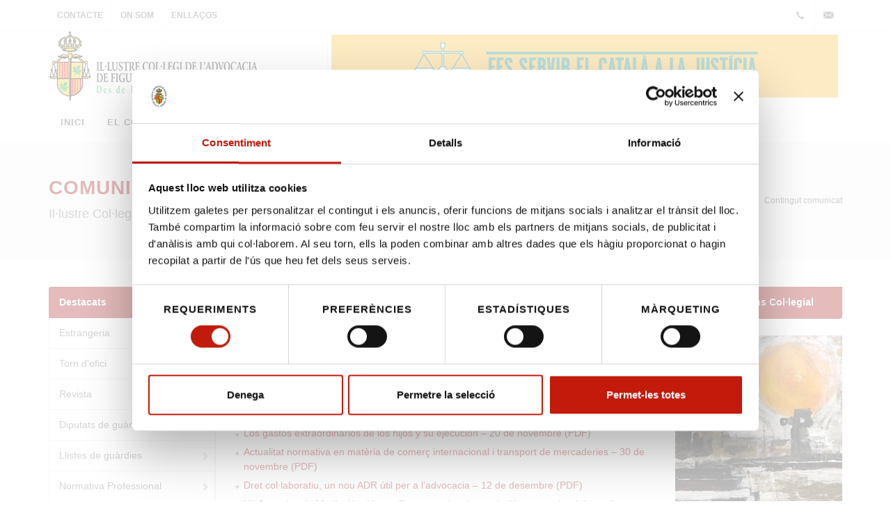

--- FILE ---
content_type: text/html; charset=UTF-8
request_url: https://www.icafi.com/destacats/noticia.php?id=2167
body_size: 4258
content:


<!DOCTYPE html>
<html dir="ltr" lang="ca">
<head>

	<!-- Servidor red abogacia
	============================================= -->	
	<!--   <meta http-equiv="content-type" content="text/html; charset=utf-8" /> -->
	<!-- Servidor iuristel
	============================================= -->	
	<meta http-equiv="Content-Type" content="text/html; charset=iso-8859-1" />
	<meta name="author" content="Icafi/Aqdisseny" />
	
		<!-- COOKIES
	============================================= -->
	<script id="Cookiebot" src="https://consent.cookiebot.com/uc.js" data-cbid="9e15b4f9-909c-4e92-8905-560aebc7c551" data-blockingmode="auto" type="text/javascript"></script>

	<!-- Stylesheets
	============================================= -->
	<link href="http://fonts.googleapis.com/css?family=Lato:300,400,400italic,600,700|Raleway:300,400,500,600,700|Crete+Round:400italic" rel="stylesheet" type="text/css" />
	<link rel="stylesheet" href="../css/bootstrap.css" type="text/css" />
	<link rel="stylesheet" href="../style.css" type="text/css" />
	<link rel="stylesheet" href="../cookies.css" type="text/css" />
	<link rel="stylesheet" href="../css/dark.css" type="text/css" />
	<link rel="stylesheet" href="../css/font-icons.css" type="text/css" />
	<link rel="stylesheet" href="../css/animate.css" type="text/css" />
	<link rel="stylesheet" href="../css/magnific-popup.css" type="text/css" />

	<link rel="stylesheet" href="../css/responsive.css" type="text/css" />
	
	<link rel="icon" href="../img/comun/icafi.ico" type="image/x-icon">
	
	<meta name="viewport" content="width=device-width, initial-scale=1, maximum-scale=1" />
	<!--[if lt IE 9]>
		<script src="http://css3-mediaqueries-js.googlecode.com/svn/trunk/css3-mediaqueries.js"></script>
	<![endif]-->
	
    <!-- Here goes your colors.css
	============================================= -->
	<link rel="stylesheet" href="../css/colors.css" type="text/css" />	

	<!-- Document Title
	============================================= -->
	<title>Il&middot;lustre Col&middot;legi de l&rsquo;Advocacia de Figueres &ndash; Alt Empord&agrave;</title>

</head>

<body class="stretched">

	<!-- Document Wrapper
	============================================= -->
	<div id="wrapper" class="clearfix">
	
		<!-- Top Bar
		============================================= -->
		<div id="top-bar">

			<div class="container clearfix">

				<div class="col_half nobottommargin">

					<!-- Top Links
					============================================= -->
					<div class="top-links">
					  <ul>
					    <li><a href="../recursiva/contacte.html">Contacte</a></li>
					    <li><a href="../recursiva/onsom.html">On Som</a></li>
					    <li><a href="../recursiva/links.html">Enlla&ccedil;os</a></li>
					    <!--<li><a href="#">Intranet</a>-->
					    <!--								<div class="top-link-section">
									<form id="top-login" role="form">
										<div class="input-group" id="top-login-username">
											<span class="input-group-addon"><i class="icon-user"></i></span>
											<input type="email" class="form-control" placeholder="Email" required="">
										</div>
										<div class="input-group" id="top-login-password">
											<span class="input-group-addon"><i class="icon-key"></i></span>
											<input type="password" class="form-control" placeholder="Password" required="">
										</div>-->
					    <!--										<label class="checkbox">
										  <input type="checkbox" value="remember-me"> Remember me
										</label>-->
					    <!--										<button class="btn btn-danger btn-block" type="submit">Entrar</button>
									</form>
								</div>-->
					    <!--</li>-->
				      </ul>
				  </div>
					<!-- .top-links end -->

				</div>

				<div class="col_half fright col_last nobottommargin">

					<!-- Top Social
					============================================= --><!-- #BeginLibraryItem "/Library/menu_social.lbi" --><div id="top-social">
						<ul>
<!--							<li><a href="#" class="si-facebook"><span class="ts-icon"><i class="icon-facebook"></i></span><span class="ts-text">Facebook</span></a></li>
							<li><a href="#" class="si-twitter"><span class="ts-icon"><i class="icon-twitter"></i></span><span class="ts-text">Twitter</span></a></li>
							<li><a href="#" class="si-dribbble"><span class="ts-icon"><i class="icon-dribbble"></i></span><span class="ts-text">Dribbble</span></a></li>
							<li><a href="#" class="si-github"><span class="ts-icon"><i class="icon-github-circled"></i></span><span class="ts-text">Github</span></a></li>
							<li><a href="#" class="si-pinterest"><span class="ts-icon"><i class="icon-pinterest"></i></span><span class="ts-text">Pinterest</span></a></li>
							<li><a href="#" class="si-instagram"><span class="ts-icon"><i class="icon-instagram2"></i></span><span class="ts-text">Instagram</span></a></li>-->
							<li><a href="tel:+33 972513468" class="si-call"><span class="ts-icon"><i class="icon-call"></i></span><span class="ts-text">+33 972513468</span></a></li>
							<li><a href="mailto:icafi@icafi.com" class="si-email3"><span class="ts-icon"><i class="icon-email3"></i></span><span class="ts-text">icafi@icafi.com</span></a></li>
						</ul>
					</div><!-- #EndLibraryItem --><!-- #top-social end -->

				</div>

			</div>

		</div><!-- #top-bar end -->	

		<!-- Header
		============================================= -->
		<header id="header" class="sticky-style-2">

			<div class="container clearfix">

				<!-- Logo
				============================================= -->
				<div id="logo">
					<a href="../index.php" class="standard-logo" data-dark-logo="../img/comun/logo.png"><img src="../img/comun/logo.png" alt="Canvas Logo"></a>
					<a href="../index.php" class="retina-logo" data-dark-logo="../img/comun/logo@2x.png"><img src="../img/comun/logo@2x.png" alt="Canvas Logo"></a>
				</div><!-- #logo end -->

				<div class="top-advert"> <a href="https://llengua.gencat.cat/ca/serveis/justicia-dist/en-catala-tambe-es-de-llei/"><img src="../img/comun/banner_cat.gif" alt="Ad"></a>
				</div>

			</div>

			<div id="header-wrap">

				<!-- Primary Navigation
				============================================= -->
                <nav id="primary-menu" class="style-2">
                  <div class="container clearfix">
                    <div id="primary-menu-trigger"><i class="icon-reorder"></i></div>
                    <ul>
                      <li><a href="../index.php">
                        <div>Inici</div>
                      </a></li>
                      <li><a href="#">
                        <div>El Col&middot;legi</div>
                        </a>
                        <ul>
                          <li><a href="../collegi/presentacio.html">
                            <div>Presentaci&oacute;</div>
                          </a></li>
                          <li><a href="../collegi/historia.html">
                            <div>Hist&ograve;ria</div>
                          </a></li>
                          <li><a href="../collegi/membres.html">
                            <div>Membres de la Junta</div>
                          </a></li>
                          <li><a href="../destacats/listes/llistes.php">
                            <div>Diputat de gu&agrave;rdia</div>
                          </a></li>
                          <li><a href="../collegi/horaris.html">
                            <div>Horaris</div>
                          </a></li>
                          <li><a href="../collegi/situacio.html">
                            <div>Situaci&oacute;</div>
                          </a></li>
						<li><a href="../collegi/transparencia.html">
						<div>Portal de transpar&egrave;ncia</div>
						</a></li>						  
                        </ul>
                      </li>
                      <li><a href="#">
                        <div>Serveis col&middot;legials</div>
                        </a>
                        <ul>
                          <li><a href="../collegials/collegiacions.html">
                            <div>Col&middot;legiacions</div>
                          </a></li>
                          <li><a href="../collegials/normatives.html">
                            <div>Normatives</div>
                          </a></li>
                          <li><a href="../collegials/mutues.html">
                            <div>M&uacute;tues</div>
                          </a></li>
                          <li><a href="../pic/pic.html">
                            <div>Punt d'informaci&oacute; cadastral</div>
                          </a></li>
                          <li><a href="../collegials/calendari.html">
                            <div>Calendari de guardies</div>
                          </a></li>
                          <li><a href="../collegials/adreces.html">
                            <div>Adreces jutjats</div>
                          </a></li>
                          <li><a href="../collegials/bolsa.html">
                            <div>Borsa de treball</div>
                          </a></li>
                        </ul>
                      </li>
                      <li><a href="#">
                        <div>Servei al ciutad&agrave;</div>
                        </a>
                        <ul>
                          <li><a href="../ciutada/torn.html">
                            <div>Torn d'Ofici</div>
                          </a></li>
                          <li><a href="../ciutada/orientacio.html">
                            <div>Orientaci&oacute; jur&iacute;dica</div>
                          </a></li>
                          <li><a href="../ciutada/mediacio.html">
                            <div>Mediaci&oacute;</div>
                          </a></li>
                          <!--									<li><a href="../pic/pic.html"><div>Punt d'informaci&oacute; cadastral</div></a></li>-->
                          <li><a href="../ciutada/guia.html">
                            <div>Guia col&middot;legial</div>
                          </a></li>
                          <li><a href="../ciutada/horaris.html">
                            <div>Horaris i situaci&oacute;</div>
                          </a></li>
                        </ul>
                      </li>
                      <li><a href="#">
                        <div>Comissions</div>
                        </a>
                        <ul>
                          <li><a href="../comissions/deontologia.html">
                            <div>Deontologia i Honoraris</div>
                          </a></li>
                          <li><a href="../comissions/formacio.html">
                            <div>formaci&oacute; continuada</div>
                          </a></li>
                          <li><a href="../comissions/llengua.html">
                            <div>Llengua catalana</div>
                          </a></li>
                          <li><a href="../comissions/mediacio.html">
                            <div>Mediaci&oacute;</div>
                          </a></li>
                          <li><a href="../comissions/relacio.html">
                            <div>Relaci&oacute; Jutjats</div>
                          </a></li>
                          <li><a href="../comissions/internacionals.html">
                            <div>Relacions internacionals</div>
                          </a></li>
                          <li><a href="../comissions/tofici.html">
                            <div>Torn d'ofici</div>
                          </a></li>
                          <li><a href="../comissions/violencia.html">
                            <div>viol&egrave;ncia masclista i igualtat</div>
                          </a></li>
                        </ul>
                      </li>
                      <li><a href="../jaf/jaf.html">
                        <div>Joves Advocats</div>
                      </a></li>
                      <li  class="current"><a href="#">
                        <div>Intranet</div>
                        </a>
								<ul>
								  <li><a href="https://www.abogacia.es/servicios/">
									<div>Serveis Red Abogac&iacute;a LexNet</div>
								  </a></li>
								  <li><a href="https://www.icafi.com/destacats/sepin.html">
									<div>BBDD SEPIN</div>
								  </a></li>
								  <li><a href="https://www.icafi.com/destacats/cr85702tol.html">
									<div>CASOS REALS - ECONOMIST &amp; JURIST</div>
								  </a></li>	
								  <li><a href="https://www.icafi.com/intranet/slj5h34/tirant2024.php">
									<div>N&Uacute;VOL DE LECTURA &ndash; TIRANT LO BLANCH</div>
								  </a></li>							  
								</ul>
                      </li>
                    </ul>
                  </div>
                </nav>
                <!-- #primary-menu end -->

			</div>

		</header><!-- #header end -->

		<!-- Page Title
		============================================= -->
		<section id="page-title">

			<div class="container clearfix">
				<h1>Comunicats</h1>
				<span>Il&middot;lustre Col&middot;legi de l&rsquo;Advocacia de Figueres &ndash; Alt Empord&agrave;</span>
				<ol class="breadcrumb">
					<li><a href="#">Inici</a></li>
					<li><a href="#">Comunicats</a></li>
					<li><a href="#">Contingut comunicat</a></li>
				</ol>
			</div>

		</section><!-- #page-title end -->

		<!-- Content
		============================================= -->
		<section id="content">

			<div class="content-wrap">

				<div class="container clearfix">

					<div class="sidebar nobottommargin">
						<div class="sidebar-widgets-wrap">

							<div class="widget clearfix">
								 <ul class="sidenav">
									<li class="ui-tabs-active"><a href="#">Destacats</a></li>
<!--								<li><a href="biblioteca.html">Biblioteca<i class="icon-chevron-right"></i></a></li>-->
									<li><a href="estrangeria.html">Estrangeria<i class="icon-chevron-right"></i></a></li>
									<li><a href="tofici.html">Torn d'ofici<i class="icon-chevron-right"></i></a></li>
									<li><a href="revista.html">Revista<i class="icon-chevron-right"></i></a></li>
									<li><a href="listes/llistes.php">Diputats de gu&agrave;rdia<i class="icon-chevron-right"></i></a></li>
									<li><a href="listes/llistes.php">Llistes de gu&agrave;rdies<i class="icon-chevron-right"></i></a></li>
									<li><a href="../collegials/normatives.html">Normativa Professional<i class="icon-chevron-right"></i></a></li>
									<li><a href="acords.html">Acords L.A.J.<i class="icon-chevron-right"></i></a></li>										
								  </ul>
							  <ul class="sidenav">
								<li class="ui-tabs-active"><a href="#"><i class="icon-screen"></i>Buscador<i class="icon-chevron-right"></i></a></li>
									<li><a href="buscadorad.html"><i class="icon-search3"></i>Buscador d'advocats<i class="icon-chevron-right"></i></a></li>
								</ul>	


							</div>


						</div>
					</div>

					<div class="postcontent bothsidebar nobottommargin">
					
						<!-- Curso content
						============================================= -->
						<h2>Comunicat 164/2023 &ndash; Recull setmanal de formaci&oacute; &ndash; setmana 46b</h2>
						
												<p><span lang="ca" xml:lang="ca">Benvolgudes i benvolguts, </span></p>

<p>Us adjuntem informaci&oacute; sobre cursos i jornades que creiem poden ser del vostre inter&egrave;s.</p>





						
                         <ul id="enlalinks">

					


							<li><a href="http://www.icafi.com/docs/noticias/c117112023.pdf" class="enlaflecha">Los gastos extraordinarios de los hijos y su ejecuci&oacute;n &ndash; 20 de novembre (PDF)</a></li>
							<li><a href="http://www.icafi.com/docs/noticias/c217112023.pdf" class="enlaflecha">Actualitat normativa en mat&egrave;ria de comer&ccedil; internacional i transport de mercaderies &ndash; 30 de novembre (PDF)</a></li>
							<li><a href="http://www.icafi.com/docs/noticias/c317112023.pdf" class="enlaflecha">Dret col&middot;laboratiu, un nou ADR &uacute;til per a l&rsquo;advocacia &ndash; 12 de desembre (PDF)</a></li>
							<li><a href="http://www.icafi.com/docs/noticias/c417112023.pdf" class="enlaflecha">XII Jornades de Mediaci&oacute; &ndash; Un conflicte, tres vies de resoluci&oacute; &ndash; novembre i desembre (PDF)</a></li>

							

						</ul>
  <p>Cordialment, </p>  
						<div class="clear bottommargin"></div>



					</div>

					<div class="sidebar nobottommargin col_last clearfix">
						<div class="sidebar-widgets-wrap">
							
							<!--
							<div class="widget widget_links clearfix">
							-->

							<div class="sidebar-widgets-wrap clearfix">
							
								<ul class="sidenav">
									<li class="ui-tabs-active"><a href="#">Exposici&oacute; - Fons Col&middot;legial</a></li>
								</ul>


								<div class="clearfix">
									<img class="aligncenter" src="../img/expo/dani_torrent_b.jpg" alt="Dani Torrent">
								</div>

								<ul class="sidenav">
									<li class="ui-tabs-active"><a href="#">Anuncis</a></li>
								</ul>


								<div>
								<a href="http://promos.vlex.com/cicac-bbdd/"><img class="aligncenter" src="../img/comun/vlex.jpg" alt="Dani Torrent"></a>
								</div>
								
							<!--								
								<div>
								<a href="http://www.tirantonline.com/"><img class="aligncenter" src="../img/comun/tirant_online.jpg" alt="Tirant Online"></a>
								</div>
							-->

							</div>


						</div>
					</div>

				</div>

			</div>

		</section><!-- #content end -->

		<!-- Footer
		============================================= -->
		<footer id="footer" class="dark">



			<!-- Copyrights
			============================================= -->
			<div id="copyrights">
			  <div class="container clearfix">
			    <div class="col_half"> Il&middot;lustre Col&middot;legi de l&rsquo;Advocacia de Figueres &ndash; Alt Empord&agrave; - C/Llers 13 - Figueres 17600<br>
			      <div class="copyright-links"><a href="https://www.icafi.com/collegi/cookies.html">&Uacute;s de cookies</a> / <a href="https://www.icafi.com/collegi/avis_legal.html">Av&iacute;s legal</a> / <a href="http://www.icafi.com/docs/comun/proteccio_dades_icafi.pdf">Pol&iacute;tica de Privacitat</a> / <a href="https://www.icafi.com/docs/comun/qualitat_icafi.pdf">Pol&iacute;tica de qualitat</a></div>
		        </div>
			    <div class="col_half col_last tright">
			      <div class="clear"></div>
			      <i class="icon-envelope2"></i> icafi@icafi.com <span class="middot">&middot;</span> <i class="icon-headphones"></i> +34-972.51.34.68 </div>
		      </div>
		  </div>
			<!-- #copyrights end -->

		</footer><!-- #footer end -->

	</div><!-- #wrapper end -->

	<!-- Go To Top
	============================================= -->
	<div id="gotoTop" class="icon-angle-up"></div>

	<!-- External JavaScripts
	============================================= -->
	<script type="text/javascript" src="../js/jquery.js"></script>
	<script type="text/javascript" src="../js/plugins.js"></script>

	<!-- Footer Scripts
	============================================= -->
	<script type="text/javascript" src="../js/functions.js"></script>
	


</body>
</html>


--- FILE ---
content_type: text/css
request_url: https://www.icafi.com/cookies.css
body_size: 307
content:
/* body {
	margin: 0;
	padding: 0;
	background-color: #333;
} */

#barraaceptacion {
	display:none;
	position:fixed;
	left:0px;
	right:0px;
	bottom:0px;
	padding-bottom:20px;
	width:100%;
	text-align:center;
	min-height:50px;
	background-color: rgba(0, 0, 0, 0.5);
	color:#fff;
	z-index:99999;
}

.inner {
	width:100%;
	position:absolute;
	padding-left:5px;
	font-family:verdana;
	font-size:11px;
	top:30%;
}

.inner a.ok {padding:4px;color:#9c0000;text-decoration:none;}
.inner a.info {padding-left:5px;text-decoration:none;color:#9c0000;}

--- FILE ---
content_type: application/x-javascript
request_url: https://consentcdn.cookiebot.com/consentconfig/9e15b4f9-909c-4e92-8905-560aebc7c551/icafi.com/configuration.js
body_size: 376
content:
CookieConsent.configuration.tags.push({id:194669861,type:"script",tagID:"",innerHash:"",outerHash:"",tagHash:"205967738670",url:"https://consent.cookiebot.com/uc.js",resolvedUrl:"https://consent.cookiebot.com/uc.js",cat:[1]});CookieConsent.configuration.tags.push({id:194669862,type:"iframe",tagID:"",innerHash:"",outerHash:"",tagHash:"17049473491136",url:"https://censo.abogacia.es/ecensofront/html/homeColegiados.iface?ica=2026&lang=ca_ES",resolvedUrl:"https://censo.abogacia.es/ecensofront/html/homeColegiados.iface?ica=2026&lang=ca_ES",cat:[1]});